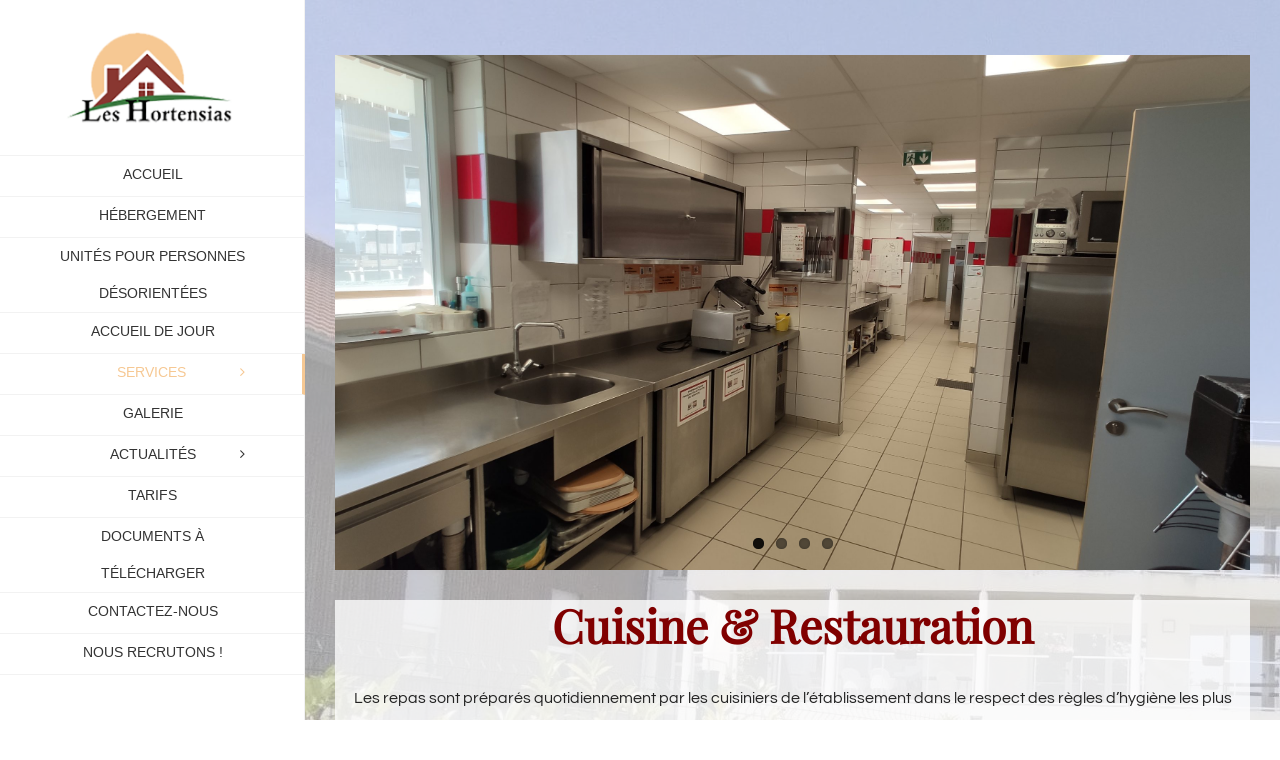

--- FILE ---
content_type: text/html; charset=UTF-8
request_url: https://ehpad-leshortensias.net/services/cuisine-restauration/
body_size: 9964
content:
<!DOCTYPE html>
<html class="avada-html-layout-wide avada-html-has-sticky-footer" lang="fr-FR" prefix="og: http://ogp.me/ns# fb: http://ogp.me/ns/fb#">
<head>
	<meta http-equiv="X-UA-Compatible" content="IE=edge" />
	<meta http-equiv="Content-Type" content="text/html; charset=utf-8"/>
	<meta name="viewport" content="width=device-width, initial-scale=1" />
	<title>Cuisine &#038; Restauration &#8211; EHPAD Les Hortensias</title>
<meta name='robots' content='max-image-preview:large' />
<link rel='dns-prefetch' href='//ehpad-leshortensias.net' />
<link rel='dns-prefetch' href='//stats.wp.com' />
<link rel="alternate" type="application/rss+xml" title="EHPAD Les Hortensias &raquo; Flux" href="https://ehpad-leshortensias.net/feed/" />
<link rel="alternate" type="application/rss+xml" title="EHPAD Les Hortensias &raquo; Flux des commentaires" href="https://ehpad-leshortensias.net/comments/feed/" />
					<link rel="shortcut icon" href="https://ehpad-leshortensias.net/wp-content/uploads/2019/01/logo-ehpad-saint-florentin.png" type="image/x-icon" />
		
		
		
		
				
		<meta property="og:title" content="Cuisine &amp; Restauration"/>
		<meta property="og:type" content="article"/>
		<meta property="og:url" content="https://ehpad-leshortensias.net/services/cuisine-restauration/"/>
		<meta property="og:site_name" content="EHPAD Les Hortensias"/>
		<meta property="og:description" content="Cuisine &amp; Restauration 
Les repas sont préparés quotidiennement par les cuisiniers de l&#039;établissement dans le respect des règles d&#039;hygiène les plus strictes. 
Les repas sont servis en salle de restaurant ou en chambre si l&#039;état de santé du résident le justifie aux heures suivantes :
-"/>

									<meta property="og:image" content="https://ehpad-leshortensias.net/wp-content/uploads/2020/02/cuisine-2-scaled.jpg"/>
							<script type="text/javascript">
/* <![CDATA[ */
window._wpemojiSettings = {"baseUrl":"https:\/\/s.w.org\/images\/core\/emoji\/14.0.0\/72x72\/","ext":".png","svgUrl":"https:\/\/s.w.org\/images\/core\/emoji\/14.0.0\/svg\/","svgExt":".svg","source":{"concatemoji":"https:\/\/ehpad-leshortensias.net\/wp-includes\/js\/wp-emoji-release.min.js?ver=6.4.7"}};
/*! This file is auto-generated */
!function(i,n){var o,s,e;function c(e){try{var t={supportTests:e,timestamp:(new Date).valueOf()};sessionStorage.setItem(o,JSON.stringify(t))}catch(e){}}function p(e,t,n){e.clearRect(0,0,e.canvas.width,e.canvas.height),e.fillText(t,0,0);var t=new Uint32Array(e.getImageData(0,0,e.canvas.width,e.canvas.height).data),r=(e.clearRect(0,0,e.canvas.width,e.canvas.height),e.fillText(n,0,0),new Uint32Array(e.getImageData(0,0,e.canvas.width,e.canvas.height).data));return t.every(function(e,t){return e===r[t]})}function u(e,t,n){switch(t){case"flag":return n(e,"\ud83c\udff3\ufe0f\u200d\u26a7\ufe0f","\ud83c\udff3\ufe0f\u200b\u26a7\ufe0f")?!1:!n(e,"\ud83c\uddfa\ud83c\uddf3","\ud83c\uddfa\u200b\ud83c\uddf3")&&!n(e,"\ud83c\udff4\udb40\udc67\udb40\udc62\udb40\udc65\udb40\udc6e\udb40\udc67\udb40\udc7f","\ud83c\udff4\u200b\udb40\udc67\u200b\udb40\udc62\u200b\udb40\udc65\u200b\udb40\udc6e\u200b\udb40\udc67\u200b\udb40\udc7f");case"emoji":return!n(e,"\ud83e\udef1\ud83c\udffb\u200d\ud83e\udef2\ud83c\udfff","\ud83e\udef1\ud83c\udffb\u200b\ud83e\udef2\ud83c\udfff")}return!1}function f(e,t,n){var r="undefined"!=typeof WorkerGlobalScope&&self instanceof WorkerGlobalScope?new OffscreenCanvas(300,150):i.createElement("canvas"),a=r.getContext("2d",{willReadFrequently:!0}),o=(a.textBaseline="top",a.font="600 32px Arial",{});return e.forEach(function(e){o[e]=t(a,e,n)}),o}function t(e){var t=i.createElement("script");t.src=e,t.defer=!0,i.head.appendChild(t)}"undefined"!=typeof Promise&&(o="wpEmojiSettingsSupports",s=["flag","emoji"],n.supports={everything:!0,everythingExceptFlag:!0},e=new Promise(function(e){i.addEventListener("DOMContentLoaded",e,{once:!0})}),new Promise(function(t){var n=function(){try{var e=JSON.parse(sessionStorage.getItem(o));if("object"==typeof e&&"number"==typeof e.timestamp&&(new Date).valueOf()<e.timestamp+604800&&"object"==typeof e.supportTests)return e.supportTests}catch(e){}return null}();if(!n){if("undefined"!=typeof Worker&&"undefined"!=typeof OffscreenCanvas&&"undefined"!=typeof URL&&URL.createObjectURL&&"undefined"!=typeof Blob)try{var e="postMessage("+f.toString()+"("+[JSON.stringify(s),u.toString(),p.toString()].join(",")+"));",r=new Blob([e],{type:"text/javascript"}),a=new Worker(URL.createObjectURL(r),{name:"wpTestEmojiSupports"});return void(a.onmessage=function(e){c(n=e.data),a.terminate(),t(n)})}catch(e){}c(n=f(s,u,p))}t(n)}).then(function(e){for(var t in e)n.supports[t]=e[t],n.supports.everything=n.supports.everything&&n.supports[t],"flag"!==t&&(n.supports.everythingExceptFlag=n.supports.everythingExceptFlag&&n.supports[t]);n.supports.everythingExceptFlag=n.supports.everythingExceptFlag&&!n.supports.flag,n.DOMReady=!1,n.readyCallback=function(){n.DOMReady=!0}}).then(function(){return e}).then(function(){var e;n.supports.everything||(n.readyCallback(),(e=n.source||{}).concatemoji?t(e.concatemoji):e.wpemoji&&e.twemoji&&(t(e.twemoji),t(e.wpemoji)))}))}((window,document),window._wpemojiSettings);
/* ]]> */
</script>
<style id='wp-emoji-styles-inline-css' type='text/css'>

	img.wp-smiley, img.emoji {
		display: inline !important;
		border: none !important;
		box-shadow: none !important;
		height: 1em !important;
		width: 1em !important;
		margin: 0 0.07em !important;
		vertical-align: -0.1em !important;
		background: none !important;
		padding: 0 !important;
	}
</style>
<link rel='stylesheet' id='jetpack-videopress-video-block-view-css' href='https://ehpad-leshortensias.net/wp-content/plugins/jetpack/jetpack_vendor/automattic/jetpack-videopress/build/block-editor/blocks/video/view.css?minify=false&#038;ver=317afd605f368082816f' type='text/css' media='all' />
<link rel='stylesheet' id='mediaelement-css' href='https://ehpad-leshortensias.net/wp-includes/js/mediaelement/mediaelementplayer-legacy.min.css?ver=4.2.17' type='text/css' media='all' />
<link rel='stylesheet' id='wp-mediaelement-css' href='https://ehpad-leshortensias.net/wp-includes/js/mediaelement/wp-mediaelement.min.css?ver=6.4.7' type='text/css' media='all' />
<link rel='stylesheet' id='contact-form-7-css' href='https://ehpad-leshortensias.net/wp-content/plugins/contact-form-7/includes/css/styles.css?ver=5.7.6' type='text/css' media='all' />
<style id='dominant-color-styles-inline-css' type='text/css'>
img[data-dominant-color]:not(.has-transparency) { background-color: var(--dominant-color); }
</style>
<link rel='stylesheet' id='avada-stylesheet-css' href='https://ehpad-leshortensias.net/wp-content/themes/Avada/assets/css/style.min.css?ver=5.6.2' type='text/css' media='all' />
<!--[if lte IE 9]>
<link rel='stylesheet' id='avada-IE-fontawesome-css' href='https://ehpad-leshortensias.net/wp-content/themes/Avada/includes/lib/assets/fonts/fontawesome/font-awesome.min.css?ver=5.6.2' type='text/css' media='all' />
<![endif]-->
<!--[if IE]>
<link rel='stylesheet' id='avada-IE-css' href='https://ehpad-leshortensias.net/wp-content/themes/Avada/assets/css/ie.min.css?ver=5.6.2' type='text/css' media='all' />
<![endif]-->
<link rel='stylesheet' id='fusion-dynamic-css-css' href='https://ehpad-leshortensias.net/wp-content/uploads/fusion-styles/2eb3a68f0e1f6f214cc0c50032ee888a.min.css?ver=6.4.7' type='text/css' media='all' />
<link rel='stylesheet' id='jetpack_css-css' href='https://ehpad-leshortensias.net/wp-content/plugins/jetpack/css/jetpack.css?ver=12.1.2' type='text/css' media='all' />
<script type="text/javascript" src="https://ehpad-leshortensias.net/wp-includes/js/jquery/jquery.min.js?ver=3.7.1" id="jquery-core-js"></script>
<script type="text/javascript" src="https://ehpad-leshortensias.net/wp-includes/js/jquery/jquery-migrate.min.js?ver=3.4.1" id="jquery-migrate-js"></script>
<link rel="https://api.w.org/" href="https://ehpad-leshortensias.net/wp-json/" /><link rel="alternate" type="application/json" href="https://ehpad-leshortensias.net/wp-json/wp/v2/pages/1856" /><link rel="EditURI" type="application/rsd+xml" title="RSD" href="https://ehpad-leshortensias.net/xmlrpc.php?rsd" />
<link rel="canonical" href="https://ehpad-leshortensias.net/services/cuisine-restauration/" />
<link rel='shortlink' href='https://ehpad-leshortensias.net/?p=1856' />
<link rel="alternate" type="application/json+oembed" href="https://ehpad-leshortensias.net/wp-json/oembed/1.0/embed?url=https%3A%2F%2Fehpad-leshortensias.net%2Fservices%2Fcuisine-restauration%2F" />
<link rel="alternate" type="text/xml+oembed" href="https://ehpad-leshortensias.net/wp-json/oembed/1.0/embed?url=https%3A%2F%2Fehpad-leshortensias.net%2Fservices%2Fcuisine-restauration%2F&#038;format=xml" />
<meta name="generator" content="Performance Lab 2.2.0; modules: images/dominant-color-images, images/fetchpriority, images/webp-support, images/webp-uploads">
	<style>img#wpstats{display:none}</style>
		<style type="text/css">.recentcomments a{display:inline !important;padding:0 !important;margin:0 !important;}</style><style type="text/css" id="custom-background-css">
body.custom-background { background-image: url("https://ehpad-leshortensias.net/wp-content/uploads/2024/07/Site-internet-scaled.jpg"); background-position: center center; background-size: auto; background-repeat: repeat; background-attachment: scroll; }
</style>
			
		
	

	
<body data-rsssl=1 class="page-template-default page page-id-1856 page-child parent-pageid-9 custom-background fusion-image-hovers fusion-body ltr fusion-sticky-header no-tablet-sticky-header no-mobile-slidingbar mobile-logo-pos-center layout-wide-mode side-header side-header-left menu-text-align-center mobile-menu-design-modern fusion-show-pagination-text fusion-header-layout-v5 avada-responsive avada-footer-fx-sticky fusion-search-form-classic fusion-avatar-square">
	<a class="skip-link screen-reader-text" href="#content">Skip to content</a>
				<div id="wrapper" class="">
		<div id="home" style="position:relative;top:-1px;"></div>
							
<div id="side-header-sticky"></div>
<div id="side-header" class="clearfix fusion-mobile-menu-design-modern fusion-sticky-logo-1 fusion-mobile-logo-1 fusion-sticky-menu-">
	<div class="side-header-wrapper">
								<div class="side-header-content fusion-logo-center fusion-mobile-logo-1">
				<div class="fusion-logo" data-margin-top="31px" data-margin-bottom="31px" data-margin-left="0px" data-margin-right="0px">
			<a class="fusion-logo-link"  href="https://ehpad-leshortensias.net/" >

						<!-- standard logo -->
			<img src="https://ehpad-leshortensias.net/wp-content/uploads/2019/01/logo-ehpad-saint-florentin.png" srcset="https://ehpad-leshortensias.net/wp-content/uploads/2019/01/logo-ehpad-saint-florentin.png 1x, https://ehpad-leshortensias.net/wp-content/uploads/2019/01/logo-ehpad-saint-florentin.png 2x" width="403" height="202" style="max-height:202px;height:auto;" alt="EHPAD Les Hortensias Logo" retina_logo_url="https://ehpad-leshortensias.net/wp-content/uploads/2019/01/logo-ehpad-saint-florentin.png" class="fusion-standard-logo" />

							<!-- mobile logo -->
				<img src="https://ehpad-leshortensias.net/wp-content/uploads/2019/01/logo-ehpad-saint-florentin.png" srcset="https://ehpad-leshortensias.net/wp-content/uploads/2019/01/logo-ehpad-saint-florentin.png 1x, https://ehpad-leshortensias.net/wp-content/uploads/2019/01/logo-ehpad-saint-florentin.png 2x" width="403" height="202" style="max-height:202px;height:auto;" alt="EHPAD Les Hortensias Logo" retina_logo_url="https://ehpad-leshortensias.net/wp-content/uploads/2019/01/logo-ehpad-saint-florentin.png" class="fusion-mobile-logo" />
			
					</a>
		</div>		</div>
		<div class="fusion-main-menu-container fusion-logo-menu-center">
			<nav class="fusion-main-menu" aria-label="Main Menu"><ul role="menubar" id="menu-ehpad-les-hortensias" class="fusion-menu"><li  id="menu-item-26"  class="menu-item menu-item-type-post_type menu-item-object-page menu-item-home menu-item-26"  ><a  title="accueil" href="https://ehpad-leshortensias.net/" class="fusion-bar-highlight" role="menuitem"><span class="menu-text">ACCUEIL</span></a></li><li  id="menu-item-25"  class="menu-item menu-item-type-post_type menu-item-object-page menu-item-25"  ><a  title="hebergement" href="https://ehpad-leshortensias.net/hebergement/" class="fusion-bar-highlight" role="menuitem"><span class="menu-text">HÉBERGEMENT</span></a></li><li  id="menu-item-23"  class="menu-item menu-item-type-post_type menu-item-object-page menu-item-23"  ><a  title="alzheimer" href="https://ehpad-leshortensias.net/alzheimer/" class="fusion-bar-highlight" role="menuitem"><span class="menu-text">UNITÉS POUR PERSONNES DÉSORIENTÉES</span></a></li><li  id="menu-item-1920"  class="menu-item menu-item-type-post_type menu-item-object-page menu-item-1920"  ><a  href="https://ehpad-leshortensias.net/accueil-de-jour/" class="fusion-bar-highlight" role="menuitem"><span class="menu-text">ACCUEIL DE JOUR</span></a></li><li  id="menu-item-1814"  class="menu-item menu-item-type-post_type menu-item-object-page current-page-ancestor current-menu-ancestor current-menu-parent current-page-parent current_page_parent current_page_ancestor menu-item-has-children menu-item-1814 fusion-dropdown-menu"  ><a  href="https://ehpad-leshortensias.net/services/" class="fusion-bar-highlight" role="menuitem"><span class="menu-text">SERVICES</span> <span class="fusion-caret"><i class="fusion-dropdown-indicator"></i></span></a><ul role="menu" class="sub-menu"><li  id="menu-item-1864"  class="menu-item menu-item-type-post_type menu-item-object-page menu-item-1864 fusion-dropdown-submenu"  ><a  href="https://ehpad-leshortensias.net/services/animations/" class="fusion-bar-highlight" role="menuitem"><span>Animations</span></a></li><li  id="menu-item-3147"  class="menu-item menu-item-type-post_type menu-item-object-page menu-item-3147 fusion-dropdown-submenu"  ><a  href="https://ehpad-leshortensias.net/balneo-2/" class="fusion-bar-highlight" role="menuitem"><span>Balnéo</span></a></li><li  id="menu-item-1862"  class="menu-item menu-item-type-post_type menu-item-object-page current-menu-item page_item page-item-1856 current_page_item menu-item-1862 fusion-dropdown-submenu"  ><a  href="https://ehpad-leshortensias.net/services/cuisine-restauration/" class="fusion-bar-highlight" role="menuitem"><span>Cuisine &#038; Restauration</span></a></li><li  id="menu-item-2232"  class="menu-item menu-item-type-post_type menu-item-object-page menu-item-2232 fusion-dropdown-submenu"  ><a  href="https://ehpad-leshortensias.net/services/equipe-pluridisciplinaire/" class="fusion-bar-highlight" role="menuitem"><span>Équipe pluridisciplinaire</span></a></li><li  id="menu-item-1865"  class="menu-item menu-item-type-post_type menu-item-object-page menu-item-1865 fusion-dropdown-submenu"  ><a  href="https://ehpad-leshortensias.net/services/sallon-de-coiffure/" class="fusion-bar-highlight" role="menuitem"><span>Salon de Coiffure</span></a></li><li  id="menu-item-1863"  class="menu-item menu-item-type-post_type menu-item-object-page menu-item-1863 fusion-dropdown-submenu"  ><a  href="https://ehpad-leshortensias.net/services/soins-snoezelen/" class="fusion-bar-highlight" role="menuitem"><span>Soins Snoezelen</span></a></li></ul></li><li  id="menu-item-22"  class="menu-item menu-item-type-post_type menu-item-object-page menu-item-22"  ><a  title="galerie" href="https://ehpad-leshortensias.net/galerie/" class="fusion-bar-highlight" role="menuitem"><span class="menu-text">GALERIE</span></a></li><li  id="menu-item-1941"  class="menu-item menu-item-type-post_type menu-item-object-page menu-item-has-children menu-item-1941 fusion-dropdown-menu"  ><a  href="https://ehpad-leshortensias.net/actualites/" class="fusion-bar-highlight" role="menuitem"><span class="menu-text">ACTUALITÉS</span> <span class="fusion-caret"><i class="fusion-dropdown-indicator"></i></span></a><ul role="menu" class="sub-menu"><li  id="menu-item-2091"  class="menu-item menu-item-type-post_type menu-item-object-page menu-item-2091 fusion-dropdown-submenu"  ><a  href="https://ehpad-leshortensias.net/menus/" class="fusion-bar-highlight" role="menuitem"><span>Menus</span></a></li><li  id="menu-item-2090"  class="menu-item menu-item-type-post_type menu-item-object-page menu-item-2090 fusion-dropdown-submenu"  ><a  href="https://ehpad-leshortensias.net/plannings-animations/" class="fusion-bar-highlight" role="menuitem"><span>Plannings animations</span></a></li><li  id="menu-item-3229"  class="menu-item menu-item-type-post_type menu-item-object-page menu-item-3229 fusion-dropdown-submenu"  ><a  href="https://ehpad-leshortensias.net/revus-de-presse/" class="fusion-bar-highlight" role="menuitem"><span>Revue de presses</span></a></li></ul></li><li  id="menu-item-2082"  class="menu-item menu-item-type-post_type menu-item-object-page menu-item-2082"  ><a  href="https://ehpad-leshortensias.net/tarifs/" class="fusion-bar-highlight" role="menuitem"><span class="menu-text">TARIFS</span></a></li><li  id="menu-item-1782"  class="menu-item menu-item-type-post_type menu-item-object-page menu-item-1782"  ><a  title="download" href="https://ehpad-leshortensias.net/documents-a-telecharger/" class="fusion-bar-highlight" role="menuitem"><span class="menu-text">DOCUMENTS À TÉLÉCHARGER</span></a></li><li  id="menu-item-20"  class="menu-item menu-item-type-post_type menu-item-object-page menu-item-20"  ><a  href="https://ehpad-leshortensias.net/contact/" class="fusion-bar-highlight" role="menuitem"><span class="menu-text">CONTACTEZ-NOUS</span></a></li><li  id="menu-item-3099"  class="menu-item menu-item-type-post_type menu-item-object-page menu-item-3099"  ><a  href="https://ehpad-leshortensias.net/nous-recrutons/" class="fusion-bar-highlight" role="menuitem"><span class="menu-text">NOUS RECRUTONS !</span></a></li></ul></nav>	<div class="fusion-mobile-menu-icons">
							<a href="#" class="fusion-icon fusion-icon-bars" aria-label="Toggle mobile menu" aria-expanded="false"></a>
		
		
		
			</div>
	
<nav class="fusion-mobile-nav-holder fusion-mobile-menu-text-align-left"></nav>

		</div>

		
								
			<div class="side-header-content side-header-content-1-2">
											</div>
		
		
					</div>
	<style>
	.side-header-styling-wrapper > div {
		display: none !important;
	}

	.side-header-styling-wrapper .side-header-background-image,
	.side-header-styling-wrapper .side-header-background-color,
	.side-header-styling-wrapper .side-header-border {
		display: block !important;
	}
	</style>
	<div class="side-header-styling-wrapper" style="overflow:hidden;">
		<div class="side-header-background-image"></div>
		<div class="side-header-background-color"></div>
		<div class="side-header-border"></div>
	</div>
</div>

		
		
		<div id="sliders-container">
					</div>
				
		
							
		
						<main id="main" role="main" class="clearfix " style="">
			<div class="fusion-row" style="">
<section id="content" style="width: 100%;">
					<div id="post-1856" class="post-1856 page type-page status-publish has-post-thumbnail hentry">
			<span class="entry-title rich-snippet-hidden">Cuisine &#038; Restauration</span><span class="vcard rich-snippet-hidden"><span class="fn"><a href="https://ehpad-leshortensias.net/author/admin_sos/" title="Articles par admin_sos" rel="author">admin_sos</a></span></span><span class="updated rich-snippet-hidden">2024-07-24T12:02:33+02:00</span>																		<div class="fusion-flexslider flexslider post-slideshow">
							<ul class="slides">
																																												<li>
											<a href="https://ehpad-leshortensias.net/wp-content/uploads/2020/02/cuisine-2-scaled.jpg" data-rel="iLightbox[gallery1856]" title="" data-title="cuisine 2" data-caption="">
												<img src="https://ehpad-leshortensias.net/wp-content/uploads/2020/02/cuisine-2-scaled.jpg" alt="" role="presentation" />
											</a>
										</li>
																																																																																		<li>
												<a href="https://ehpad-leshortensias.net/wp-content/uploads/2020/02/Cuisine-scaled.jpg" data-rel="iLightbox[gallery1856]" title="" data-title="Cuisine" data-caption="">
													<img src="https://ehpad-leshortensias.net/wp-content/uploads/2020/02/Cuisine-scaled.jpg" alt="" role="presentation" />
												</a>
											</li>
																																																																																					<li>
												<a href="https://ehpad-leshortensias.net/wp-content/uploads/2020/02/Plonge-scaled.jpg" data-rel="iLightbox[gallery1856]" title="" data-title="Plonge" data-caption="">
													<img src="https://ehpad-leshortensias.net/wp-content/uploads/2020/02/Plonge-scaled.jpg" alt="" role="presentation" />
												</a>
											</li>
																																																																																					<li>
												<a href="https://ehpad-leshortensias.net/wp-content/uploads/2020/02/Salle-de-restauration-scaled.jpg" data-rel="iLightbox[gallery1856]" title="Salle de restauration" data-title="" data-caption="Salle de restauration">
													<img src="https://ehpad-leshortensias.net/wp-content/uploads/2020/02/Salle-de-restauration-scaled.jpg" alt="" role="presentation" />
												</a>
											</li>
																																																																														</ul>
						</div>
												
			<div class="post-content">
				<div class="fusion-fullwidth fullwidth-box nonhundred-percent-fullwidth non-hundred-percent-height-scrolling"  style='background-color: rgba(255,255,255,0);background-position: center center;background-repeat: no-repeat;padding-top:0px;padding-right:0px;padding-bottom:0px;padding-left:0px;'><div class="fusion-builder-row fusion-row "><div  class="fusion-layout-column fusion_builder_column fusion_builder_column_1_1  fusion-one-full fusion-column-first fusion-column-last fusion-blend-mode 1_1"  style='margin-top:0px;margin-bottom:20px;'>
					<div class="fusion-column-wrapper" style="background-color:rgba(255,255,255,0.76);padding: 0px 0px 0px 0px;background-position:left top;background-repeat:no-repeat;-webkit-background-size:cover;-moz-background-size:cover;-o-background-size:cover;background-size:cover;"  data-bg-url="">
						<div class="fusion-text"><h1 style="text-align: center;"><span style="color: #800000;"><strong>Cuisine &amp; Restauration</strong></span></h1>
</div><div class="fusion-text"><p style="text-align: center;">Les repas sont préparés quotidiennement par les cuisiniers de l&rsquo;établissement dans le respect des règles d&rsquo;hygiène les plus strictes.</p>
</div><div class="fusion-text"><p style="text-align: center;">Les repas sont servis en salle de restaurant ou en chambre si l&rsquo;état de santé du résident le justifie aux heures suivantes :</p>
<p style="text-align: center;">&#8211; Petit déjeuner : 7h30</p>
<p style="text-align: center;">&#8211; Déjeuner : 12h00</p>
<p style="text-align: center;">&#8211; Une collation est servie à 15h30</p>
<p style="text-align: center;">&#8211; Dîner : 19h00</p>
<p style="text-align: center;">Toute absence à l&rsquo;un des repas doit être signalée la veille à un agent.</p>
</div><div class="fusion-clearfix"></div>

					</div>
				</div></div></div><div class="fusion-fullwidth fullwidth-box nonhundred-percent-fullwidth non-hundred-percent-height-scrolling"  style='background-color: rgba(255,255,255,0);background-position: center center;background-repeat: no-repeat;padding-top:0px;padding-right:0px;padding-bottom:0px;padding-left:0px;'><div class="fusion-builder-row fusion-row "><div  class="fusion-layout-column fusion_builder_column fusion_builder_column_1_2  fusion-one-half fusion-column-first fusion-blend-mode 1_2"  style='margin-top:0px;margin-bottom:20px;width:50%;width:calc(50% - ( ( 4% ) * 0.5 ) );margin-right: 4%;'>
					<div class="fusion-column-wrapper" style="background-color:rgba(255,255,255,0.76);padding: 0px 0px 100px 0px;background-position:left top;background-repeat:no-repeat;-webkit-background-size:cover;-moz-background-size:cover;-o-background-size:cover;background-size:cover;"  data-bg-url="">
						<div class="fusion-text"><p style="text-align: center;">Vous avez la possibilité de déjeuner avec votre parent ou vos amis,</p>
<p style="text-align: center;">pour cela la réservation doit être faite par mail ou par courrier au plus tard 48h avant la date souhaitée et exclusivement au secrétariat.</p>
<p style="text-align: center;">Le prix du repas est fixé en Conseil d&rsquo;Administration.</p>
</div><div class="imageframe-align-center"><span class="fusion-imageframe imageframe-none imageframe-1 hover-type-none"><img fetchpriority="high" decoding="async" src="https://ehpad-leshortensias.net/wp-content/uploads/2020/02/IMG_20190910_122325-300x169.jpg" width="" height="" alt="" title="" class="img-responsive"/></span></div><div class="fusion-clearfix"></div>

					</div>
				</div><div  class="fusion-layout-column fusion_builder_column fusion_builder_column_1_2  fusion-one-half fusion-column-last fusion-blend-mode 1_2"  style='margin-top:0px;margin-bottom:20px;width:50%;width:calc(50% - ( ( 4% ) * 0.5 ) );'>
					<div class="fusion-column-wrapper" style="background-color:rgba(255,255,255,0.76);padding: 0px 0px 0px 0px;background-position:left top;background-repeat:no-repeat;-webkit-background-size:cover;-moz-background-size:cover;-o-background-size:cover;background-size:cover;"  data-bg-url="">
						<div class="fusion-column-content-centered"><div class="fusion-column-content"><div class="imageframe-align-center"><span class="fusion-imageframe imageframe-none imageframe-2 hover-type-none"><img decoding="async" src="https://ehpad-leshortensias.net/wp-content/uploads/2020/02/IMG_20190910_122341-300x169.jpg" width="" height="" alt="" title="" class="img-responsive"/></span></div><div class="fusion-text"><h2 style="text-align: center;"><span style="color: #003300;"><strong><em>Tarif des repas</em><br />
</strong></span></h2>
<hr />
<p style="text-align: center;"><strong>Du lundi au samedi : 15 €</strong></p>
<p style="text-align: center;"><strong>Dimanche et jour férié : 20 €</strong></p>
<p style="text-align: center;"><strong>Bouteille de vin rouge, rosé ou blanc : 15 €</strong></p>
<p style="text-align: center;"><strong>Repas de Fêtes (Pâques, Noël, Nouvel an) : 25 €</strong></p>
<p style="text-align: center;"><strong>Bouteille de Crémant : 20 €</strong></p>
<p style="text-align: center;"><strong>Bouteille de champagne : 25 €</strong></p>
</div></div></div><div class="fusion-clearfix"></div>

					</div>
				</div></div></div>
							</div>
																													</div>
		</section>
					
				</div>  <!-- fusion-row -->
			</main>  <!-- #main -->
			
			
			
										
				<div class="fusion-footer">
					
	
	<footer id="footer" class="fusion-footer-copyright-area">
		<div class="fusion-row">
			<div class="fusion-copyright-content">

				<div class="fusion-copyright-notice">
		<div>
		EHPAD Les Hortensias - 3 rue Georges Clemenceau BP 27- 89600 Saint-Florentin - 03 86 89 03 00.

Retrouvez-nous sur notre page Facebook.
https://www.facebook.com/Ehpadleshortensiasstflorentin/	</div>
</div>

			</div> <!-- fusion-fusion-copyright-content -->
		</div> <!-- fusion-row -->
	</footer> <!-- #footer -->
				</div> <!-- fusion-footer -->
			
								</div> <!-- wrapper -->

								<a class="fusion-one-page-text-link fusion-page-load-link"></a>

						<script type="text/javascript">
				jQuery( document ).ready( function() {
					var ajaxurl = 'https://ehpad-leshortensias.net/wp-admin/admin-ajax.php';
					if ( 0 < jQuery( '.fusion-login-nonce' ).length ) {
						jQuery.get( ajaxurl, { 'action': 'fusion_login_nonce' }, function( response ) {
							jQuery( '.fusion-login-nonce' ).html( response );
						});
					}
				});
				</script>
				<script type="text/javascript" src="https://ehpad-leshortensias.net/wp-content/plugins/contact-form-7/includes/swv/js/index.js?ver=5.7.6" id="swv-js"></script>
<script type="text/javascript" id="contact-form-7-js-extra">
/* <![CDATA[ */
var wpcf7 = {"api":{"root":"https:\/\/ehpad-leshortensias.net\/wp-json\/","namespace":"contact-form-7\/v1"}};
/* ]]> */
</script>
<script type="text/javascript" src="https://ehpad-leshortensias.net/wp-content/plugins/contact-form-7/includes/js/index.js?ver=5.7.6" id="contact-form-7-js"></script>
<!--[if IE 9]>
<script type="text/javascript" src="https://ehpad-leshortensias.net/wp-content/themes/Avada/includes/lib/assets/min/js/general/fusion-ie9.js?ver=1" id="fusion-ie9-js"></script>
<![endif]-->
<script type="text/javascript" src="https://ehpad-leshortensias.net/wp-content/themes/Avada/includes/lib/assets/min/js/library/modernizr.js?ver=3.3.1" id="modernizr-js"></script>
<script type="text/javascript" src="https://ehpad-leshortensias.net/wp-content/themes/Avada/includes/lib/assets/min/js/library/jquery.fitvids.js?ver=1.1" id="jquery-fitvids-js"></script>
<script type="text/javascript" id="fusion-video-general-js-extra">
/* <![CDATA[ */
var fusionVideoGeneralVars = {"status_vimeo":"0","status_yt":"0"};
/* ]]> */
</script>
<script type="text/javascript" src="https://ehpad-leshortensias.net/wp-content/themes/Avada/includes/lib/assets/min/js/library/fusion-video-general.js?ver=1" id="fusion-video-general-js"></script>
<script type="text/javascript" id="jquery-lightbox-js-extra">
/* <![CDATA[ */
var fusionLightboxVideoVars = {"lightbox_video_width":"1280","lightbox_video_height":"720"};
/* ]]> */
</script>
<script type="text/javascript" src="https://ehpad-leshortensias.net/wp-content/themes/Avada/includes/lib/assets/min/js/library/jquery.ilightbox.js?ver=2.2.3" id="jquery-lightbox-js"></script>
<script type="text/javascript" src="https://ehpad-leshortensias.net/wp-content/themes/Avada/includes/lib/assets/min/js/library/jquery.mousewheel.js?ver=3.0.6" id="jquery-mousewheel-js"></script>
<script type="text/javascript" id="fusion-lightbox-js-extra">
/* <![CDATA[ */
var fusionLightboxVars = {"status_lightbox":"1","lightbox_gallery":"1","lightbox_skin":"parade","lightbox_title":"","lightbox_arrows":"1","lightbox_slideshow_speed":"5000","lightbox_autoplay":"","lightbox_opacity":"0.97","lightbox_desc":"","lightbox_social":"1","lightbox_deeplinking":"1","lightbox_path":"horizontal","lightbox_post_images":"1","lightbox_animation_speed":"Fast"};
/* ]]> */
</script>
<script type="text/javascript" src="https://ehpad-leshortensias.net/wp-content/themes/Avada/includes/lib/assets/min/js/general/fusion-lightbox.js?ver=1" id="fusion-lightbox-js"></script>
<script type="text/javascript" src="https://ehpad-leshortensias.net/wp-content/themes/Avada/includes/lib/assets/min/js/library/imagesLoaded.js?ver=3.1.8" id="images-loaded-js"></script>
<script type="text/javascript" src="https://ehpad-leshortensias.net/wp-content/themes/Avada/includes/lib/assets/min/js/library/isotope.js?ver=3.0.4" id="isotope-js"></script>
<script type="text/javascript" src="https://ehpad-leshortensias.net/wp-content/themes/Avada/includes/lib/assets/min/js/library/packery.js?ver=2.0.0" id="packery-js"></script>
<script type="text/javascript" id="avada-portfolio-js-extra">
/* <![CDATA[ */
var avadaPortfolioVars = {"lightbox_behavior":"all","infinite_finished_msg":"<em>All items displayed.<\/em>","infinite_blog_text":"<em>Loading the next set of posts...<\/em>","content_break_point":"800"};
/* ]]> */
</script>
<script type="text/javascript" src="https://ehpad-leshortensias.net/wp-content/plugins/fusion-core/js/min/avada-portfolio.js?ver=1" id="avada-portfolio-js"></script>
<script type="text/javascript" src="https://ehpad-leshortensias.net/wp-content/themes/Avada/includes/lib/assets/min/js/library/jquery.infinitescroll.js?ver=2.1" id="jquery-infinite-scroll-js"></script>
<script type="text/javascript" src="https://ehpad-leshortensias.net/wp-content/plugins/fusion-core/js/min/avada-faqs.js?ver=1" id="avada-faqs-js"></script>
<script type="text/javascript" src="https://ehpad-leshortensias.net/wp-content/themes/Avada/includes/lib/assets/min/js/library/jquery.cycle.js?ver=3.0.3" id="jquery-cycle-js"></script>
<script type="text/javascript" id="fusion-testimonials-js-extra">
/* <![CDATA[ */
var fusionTestimonialVars = {"testimonials_speed":"4000"};
/* ]]> */
</script>
<script type="text/javascript" src="https://ehpad-leshortensias.net/wp-content/plugins/fusion-builder/assets/js/min/general/fusion-testimonials.js?ver=1" id="fusion-testimonials-js"></script>
<script type="text/javascript" src="https://ehpad-leshortensias.net/wp-content/themes/Avada/includes/lib/assets/min/js/library/cssua.js?ver=2.1.28" id="cssua-js"></script>
<script type="text/javascript" src="https://ehpad-leshortensias.net/wp-content/themes/Avada/includes/lib/assets/min/js/library/jquery.waypoints.js?ver=2.0.3" id="jquery-waypoints-js"></script>
<script type="text/javascript" src="https://ehpad-leshortensias.net/wp-content/themes/Avada/includes/lib/assets/min/js/general/fusion-waypoints.js?ver=1" id="fusion-waypoints-js"></script>
<script type="text/javascript" id="fusion-animations-js-extra">
/* <![CDATA[ */
var fusionAnimationsVars = {"disable_mobile_animate_css":"0"};
/* ]]> */
</script>
<script type="text/javascript" src="https://ehpad-leshortensias.net/wp-content/plugins/fusion-builder/assets/js/min/general/fusion-animations.js?ver=1" id="fusion-animations-js"></script>
<script type="text/javascript" src="https://ehpad-leshortensias.net/wp-content/plugins/fusion-builder/assets/js/min/general/fusion-flip-boxes.js?ver=1" id="fusion-flip-boxes-js"></script>
<script type="text/javascript" src="https://ehpad-leshortensias.net/wp-content/plugins/fusion-builder/assets/js/min/library/Chart.js?ver=2.7.1" id="fusion-chartjs-js"></script>
<script type="text/javascript" src="https://ehpad-leshortensias.net/wp-content/plugins/fusion-builder/assets/js/min/general/fusion-chart.js?ver=1" id="fusion-chart-js"></script>
<script type="text/javascript" id="fusion-equal-heights-js-extra">
/* <![CDATA[ */
var fusionEqualHeightVars = {"content_break_point":"800"};
/* ]]> */
</script>
<script type="text/javascript" src="https://ehpad-leshortensias.net/wp-content/themes/Avada/includes/lib/assets/min/js/general/fusion-equal-heights.js?ver=1" id="fusion-equal-heights-js"></script>
<script type="text/javascript" src="https://ehpad-leshortensias.net/wp-content/plugins/fusion-builder/assets/js/min/general/fusion-events.js?ver=1" id="fusion-events-js"></script>
<script type="text/javascript" id="fusion-recent-posts-js-extra">
/* <![CDATA[ */
var fusionRecentPostsVars = {"infinite_loading_text":"<em>Loading the next set of posts...<\/em>","infinite_finished_msg":"<em>All items displayed.<\/em>","slideshow_autoplay":"1","slideshow_speed":"7000","pagination_video_slide":"","status_yt":""};
/* ]]> */
</script>
<script type="text/javascript" src="https://ehpad-leshortensias.net/wp-content/plugins/fusion-builder/assets/js/min/general/fusion-recent-posts.js?ver=1" id="fusion-recent-posts-js"></script>
<script type="text/javascript" src="https://ehpad-leshortensias.net/wp-content/plugins/fusion-builder/assets/js/min/general/fusion-title.js?ver=1" id="fusion-title-js"></script>
<script type="text/javascript" src="https://ehpad-leshortensias.net/wp-content/plugins/fusion-builder/assets/js/min/library/jquery.event.move.js?ver=2.0" id="jquery-event-move-js"></script>
<script type="text/javascript" src="https://ehpad-leshortensias.net/wp-content/plugins/fusion-builder/assets/js/min/general/fusion-image-before-after.js?ver=1.0" id="fusion-image-before-after-js"></script>
<script type="text/javascript" src="https://ehpad-leshortensias.net/wp-content/plugins/fusion-builder/assets/js/min/general/fusion-syntax-highlighter.js?ver=1" id="fusion-syntax-highlighter-js"></script>
<script type="text/javascript" src="https://ehpad-leshortensias.net/wp-content/themes/Avada/includes/lib/assets/min/js/library/bootstrap.transition.js?ver=3.3.6" id="bootstrap-transition-js"></script>
<script type="text/javascript" src="https://ehpad-leshortensias.net/wp-content/themes/Avada/includes/lib/assets/min/js/library/bootstrap.tab.js?ver=3.1.1" id="bootstrap-tab-js"></script>
<script type="text/javascript" id="fusion-tabs-js-extra">
/* <![CDATA[ */
var fusionTabVars = {"content_break_point":"800"};
/* ]]> */
</script>
<script type="text/javascript" src="https://ehpad-leshortensias.net/wp-content/plugins/fusion-builder/assets/js/min/general/fusion-tabs.js?ver=1" id="fusion-tabs-js"></script>
<script type="text/javascript" id="fusion-column-bg-image-js-extra">
/* <![CDATA[ */
var fusionBgImageVars = {"content_break_point":"800"};
/* ]]> */
</script>
<script type="text/javascript" src="https://ehpad-leshortensias.net/wp-content/plugins/fusion-builder/assets/js/min/general/fusion-column-bg-image.js?ver=1" id="fusion-column-bg-image-js"></script>
<script type="text/javascript" src="https://ehpad-leshortensias.net/wp-content/plugins/fusion-builder/assets/js/min/general/fusion-column.js?ver=1" id="fusion-column-js"></script>
<script type="text/javascript" src="https://ehpad-leshortensias.net/wp-content/plugins/fusion-builder/assets/js/min/library/jquery.countTo.js?ver=1" id="jquery-count-to-js"></script>
<script type="text/javascript" src="https://ehpad-leshortensias.net/wp-content/themes/Avada/includes/lib/assets/min/js/library/jquery.easyPieChart.js?ver=2.1.7" id="jquery-easy-pie-chart-js"></script>
<script type="text/javascript" src="https://ehpad-leshortensias.net/wp-content/themes/Avada/includes/lib/assets/min/js/library/jquery.appear.js?ver=1" id="jquery-appear-js"></script>
<script type="text/javascript" src="https://ehpad-leshortensias.net/wp-content/plugins/fusion-builder/assets/js/min/general/fusion-counters-circle.js?ver=1" id="fusion-counters-circle-js"></script>
<script type="text/javascript" src="https://ehpad-leshortensias.net/wp-content/themes/Avada/includes/lib/assets/min/js/library/jquery.fade.js?ver=1" id="jquery-fade-js"></script>
<script type="text/javascript" src="https://ehpad-leshortensias.net/wp-content/themes/Avada/includes/lib/assets/min/js/library/jquery.requestAnimationFrame.js?ver=1" id="jquery-request-animation-frame-js"></script>
<script type="text/javascript" src="https://ehpad-leshortensias.net/wp-content/themes/Avada/includes/lib/assets/min/js/library/fusion-parallax.js?ver=1" id="fusion-parallax-js"></script>
<script type="text/javascript" id="fusion-video-bg-js-extra">
/* <![CDATA[ */
var fusionVideoBgVars = {"status_vimeo":"0","status_yt":"0"};
/* ]]> */
</script>
<script type="text/javascript" src="https://ehpad-leshortensias.net/wp-content/themes/Avada/includes/lib/assets/min/js/library/fusion-video-bg.js?ver=1" id="fusion-video-bg-js"></script>
<script type="text/javascript" id="fusion-container-js-extra">
/* <![CDATA[ */
var fusionContainerVars = {"content_break_point":"800","container_hundred_percent_height_mobile":"0","is_sticky_header_transparent":"1"};
/* ]]> */
</script>
<script type="text/javascript" src="https://ehpad-leshortensias.net/wp-content/plugins/fusion-builder/assets/js/min/general/fusion-container.js?ver=1" id="fusion-container-js"></script>
<script type="text/javascript" id="jquery-fusion-maps-js-extra">
/* <![CDATA[ */
var fusionMapsVars = {"admin_ajax":"https:\/\/ehpad-leshortensias.net\/wp-admin\/admin-ajax.php"};
/* ]]> */
</script>
<script type="text/javascript" src="https://ehpad-leshortensias.net/wp-content/themes/Avada/includes/lib/assets/min/js/library/jquery.fusion_maps.js?ver=2.2.2" id="jquery-fusion-maps-js"></script>
<script type="text/javascript" src="https://ehpad-leshortensias.net/wp-content/themes/Avada/includes/lib/assets/min/js/general/fusion-google-map.js?ver=1" id="fusion-google-map-js"></script>
<script type="text/javascript" id="fusion-counters-box-js-extra">
/* <![CDATA[ */
var fusionCountersBox = {"counter_box_speed":"1000"};
/* ]]> */
</script>
<script type="text/javascript" src="https://ehpad-leshortensias.net/wp-content/plugins/fusion-builder/assets/js/min/general/fusion-counters-box.js?ver=1" id="fusion-counters-box-js"></script>
<script type="text/javascript" src="https://ehpad-leshortensias.net/wp-content/plugins/fusion-builder/assets/js/min/general/fusion-progress.js?ver=1" id="fusion-progress-js"></script>
<script type="text/javascript" src="https://ehpad-leshortensias.net/wp-content/plugins/fusion-builder/assets/js/min/general/fusion-content-boxes.js?ver=1" id="fusion-content-boxes-js"></script>
<script type="text/javascript" src="https://ehpad-leshortensias.net/wp-content/plugins/fusion-builder/assets/js/min/library/jquery.countdown.js?ver=1.0" id="jquery-count-down-js"></script>
<script type="text/javascript" src="https://ehpad-leshortensias.net/wp-content/plugins/fusion-builder/assets/js/min/general/fusion-countdown.js?ver=1" id="fusion-count-down-js"></script>
<script type="text/javascript" src="https://ehpad-leshortensias.net/wp-content/themes/Avada/includes/lib/assets/min/js/library/bootstrap.collapse.js?ver=3.1.1" id="bootstrap-collapse-js"></script>
<script type="text/javascript" src="https://ehpad-leshortensias.net/wp-content/plugins/fusion-builder/assets/js/min/general/fusion-toggles.js?ver=1" id="fusion-toggles-js"></script>
<script type="text/javascript" src="https://ehpad-leshortensias.net/wp-content/plugins/fusion-builder/assets/js/min/general/fusion-gallery.js?ver=1" id="fusion-gallery-js"></script>
<script type="text/javascript" src="https://ehpad-leshortensias.net/wp-content/themes/Avada/includes/lib/assets/min/js/library/bootstrap.modal.js?ver=3.1.1" id="bootstrap-modal-js"></script>
<script type="text/javascript" src="https://ehpad-leshortensias.net/wp-content/plugins/fusion-builder/assets/js/min/general/fusion-modal.js?ver=1" id="fusion-modal-js"></script>
<script type="text/javascript" id="fusion-video-js-extra">
/* <![CDATA[ */
var fusionVideoVars = {"status_vimeo":"0"};
/* ]]> */
</script>
<script type="text/javascript" src="https://ehpad-leshortensias.net/wp-content/plugins/fusion-builder/assets/js/min/general/fusion-video.js?ver=1" id="fusion-video-js"></script>
<script type="text/javascript" src="https://ehpad-leshortensias.net/wp-content/themes/Avada/includes/lib/assets/min/js/library/jquery.hoverintent.js?ver=1" id="jquery-hover-intent-js"></script>
<script type="text/javascript" src="https://ehpad-leshortensias.net/wp-content/themes/Avada/assets/min/js/general/avada-vertical-menu-widget.js?ver=1" id="avada-vertical-menu-widget-js"></script>
<script type="text/javascript" src="https://ehpad-leshortensias.net/wp-content/themes/Avada/includes/lib/assets/min/js/library/bootstrap.tooltip.js?ver=3.3.5" id="bootstrap-tooltip-js"></script>
<script type="text/javascript" src="https://ehpad-leshortensias.net/wp-content/themes/Avada/includes/lib/assets/min/js/library/bootstrap.popover.js?ver=3.3.5" id="bootstrap-popover-js"></script>
<script type="text/javascript" src="https://ehpad-leshortensias.net/wp-content/themes/Avada/includes/lib/assets/min/js/library/jquery.carouFredSel.js?ver=6.2.1" id="jquery-caroufredsel-js"></script>
<script type="text/javascript" src="https://ehpad-leshortensias.net/wp-content/themes/Avada/includes/lib/assets/min/js/library/jquery.easing.js?ver=1.3" id="jquery-easing-js"></script>
<script type="text/javascript" src="https://ehpad-leshortensias.net/wp-content/themes/Avada/includes/lib/assets/min/js/library/jquery.flexslider.js?ver=2.2.2" id="jquery-flexslider-js"></script>
<script type="text/javascript" src="https://ehpad-leshortensias.net/wp-content/themes/Avada/includes/lib/assets/min/js/library/jquery.hoverflow.js?ver=1" id="jquery-hover-flow-js"></script>
<script type="text/javascript" src="https://ehpad-leshortensias.net/wp-content/themes/Avada/includes/lib/assets/min/js/library/jquery.placeholder.js?ver=2.0.7" id="jquery-placeholder-js"></script>
<script type="text/javascript" src="https://ehpad-leshortensias.net/wp-content/themes/Avada/includes/lib/assets/min/js/library/jquery.touchSwipe.js?ver=1.6.6" id="jquery-touch-swipe-js"></script>
<script type="text/javascript" src="https://ehpad-leshortensias.net/wp-content/themes/Avada/includes/lib/assets/min/js/general/fusion-alert.js?ver=1" id="fusion-alert-js"></script>
<script type="text/javascript" id="fusion-carousel-js-extra">
/* <![CDATA[ */
var fusionCarouselVars = {"related_posts_speed":"2500","carousel_speed":"2500"};
/* ]]> */
</script>
<script type="text/javascript" src="https://ehpad-leshortensias.net/wp-content/themes/Avada/includes/lib/assets/min/js/general/fusion-carousel.js?ver=1" id="fusion-carousel-js"></script>
<script type="text/javascript" id="fusion-flexslider-js-extra">
/* <![CDATA[ */
var fusionFlexSliderVars = {"status_vimeo":"","page_smoothHeight":"false","slideshow_autoplay":"1","slideshow_speed":"7000","pagination_video_slide":"","status_yt":"","flex_smoothHeight":"false"};
/* ]]> */
</script>
<script type="text/javascript" src="https://ehpad-leshortensias.net/wp-content/themes/Avada/includes/lib/assets/min/js/general/fusion-flexslider.js?ver=1" id="fusion-flexslider-js"></script>
<script type="text/javascript" src="https://ehpad-leshortensias.net/wp-content/themes/Avada/includes/lib/assets/min/js/general/fusion-popover.js?ver=1" id="fusion-popover-js"></script>
<script type="text/javascript" src="https://ehpad-leshortensias.net/wp-content/themes/Avada/includes/lib/assets/min/js/general/fusion-tooltip.js?ver=1" id="fusion-tooltip-js"></script>
<script type="text/javascript" src="https://ehpad-leshortensias.net/wp-content/themes/Avada/includes/lib/assets/min/js/general/fusion-sharing-box.js?ver=1" id="fusion-sharing-box-js"></script>
<script type="text/javascript" id="fusion-blog-js-extra">
/* <![CDATA[ */
var fusionBlogVars = {"infinite_blog_text":"<em>Loading the next set of posts...<\/em>","infinite_finished_msg":"<em>All items displayed.<\/em>","slideshow_autoplay":"1","slideshow_speed":"7000","pagination_video_slide":"","status_yt":"","lightbox_behavior":"all","blog_pagination_type":"load_more_button","flex_smoothHeight":"false"};
/* ]]> */
</script>
<script type="text/javascript" src="https://ehpad-leshortensias.net/wp-content/themes/Avada/includes/lib/assets/min/js/general/fusion-blog.js?ver=1" id="fusion-blog-js"></script>
<script type="text/javascript" src="https://ehpad-leshortensias.net/wp-content/themes/Avada/includes/lib/assets/min/js/general/fusion-button.js?ver=1" id="fusion-button-js"></script>
<script type="text/javascript" src="https://ehpad-leshortensias.net/wp-content/themes/Avada/includes/lib/assets/min/js/general/fusion-general-global.js?ver=1" id="fusion-general-global-js"></script>
<script type="text/javascript" id="fusion-ie1011-js-extra">
/* <![CDATA[ */
var fusionIe1011Vars = {"form_bg_color":"#ffffff"};
/* ]]> */
</script>
<script type="text/javascript" src="https://ehpad-leshortensias.net/wp-content/themes/Avada/includes/lib/assets/min/js/general/fusion-ie1011.js?ver=1" id="fusion-ie1011-js"></script>
<script type="text/javascript" id="avada-header-js-extra">
/* <![CDATA[ */
var avadaHeaderVars = {"header_position":"left","header_layout":"v5","header_sticky":"1","header_sticky_type2_layout":"menu_only","side_header_break_point":"1100","header_sticky_mobile":"1","header_sticky_tablet":"0","mobile_menu_design":"modern","sticky_header_shrinkage":"1","nav_height":"40","nav_highlight_border":"3","nav_highlight_style":"bar","logo_margin_top":"31px","logo_margin_bottom":"31px","layout_mode":"wide","header_padding_top":"0px","header_padding_bottom":"0px","offset_scroll":"full"};
/* ]]> */
</script>
<script type="text/javascript" src="https://ehpad-leshortensias.net/wp-content/themes/Avada/assets/min/js/general/avada-header.js?ver=5.6.2" id="avada-header-js"></script>
<script type="text/javascript" id="avada-menu-js-extra">
/* <![CDATA[ */
var avadaMenuVars = {"header_position":"Left","logo_alignment":"Center","header_sticky":"1","side_header_break_point":"1100","mobile_menu_design":"modern","dropdown_goto":"Go to...","mobile_nav_cart":"Shopping Cart","mobile_submenu_open":"Open Sub Menu","mobile_submenu_close":"Close Sub Menu","submenu_slideout":"1"};
/* ]]> */
</script>
<script type="text/javascript" src="https://ehpad-leshortensias.net/wp-content/themes/Avada/assets/min/js/general/avada-menu.js?ver=5.6.2" id="avada-menu-js"></script>
<script type="text/javascript" id="fusion-scroll-to-anchor-js-extra">
/* <![CDATA[ */
var fusionScrollToAnchorVars = {"content_break_point":"800","container_hundred_percent_height_mobile":"0"};
/* ]]> */
</script>
<script type="text/javascript" src="https://ehpad-leshortensias.net/wp-content/themes/Avada/includes/lib/assets/min/js/general/fusion-scroll-to-anchor.js?ver=1" id="fusion-scroll-to-anchor-js"></script>
<script type="text/javascript" id="fusion-responsive-typography-js-extra">
/* <![CDATA[ */
var fusionTypographyVars = {"site_width":"1170px","typography_responsive":"1","typography_sensitivity":"0.60","typography_factor":"1.50","elements":"h1, h2, h3, h4, h5, h6"};
/* ]]> */
</script>
<script type="text/javascript" src="https://ehpad-leshortensias.net/wp-content/themes/Avada/includes/lib/assets/min/js/general/fusion-responsive-typography.js?ver=1" id="fusion-responsive-typography-js"></script>
<script type="text/javascript" src="https://ehpad-leshortensias.net/wp-content/themes/Avada/assets/min/js/library/bootstrap.scrollspy.js?ver=3.3.2" id="bootstrap-scrollspy-js"></script>
<script type="text/javascript" id="avada-comments-js-extra">
/* <![CDATA[ */
var avadaCommentVars = {"title_style_type":"","title_margin_top":"0px","title_margin_bottom":"30px"};
/* ]]> */
</script>
<script type="text/javascript" src="https://ehpad-leshortensias.net/wp-content/themes/Avada/assets/min/js/general/avada-comments.js?ver=5.6.2" id="avada-comments-js"></script>
<script type="text/javascript" src="https://ehpad-leshortensias.net/wp-content/themes/Avada/assets/min/js/general/avada-general-footer.js?ver=5.6.2" id="avada-general-footer-js"></script>
<script type="text/javascript" src="https://ehpad-leshortensias.net/wp-content/themes/Avada/assets/min/js/general/avada-quantity.js?ver=5.6.2" id="avada-quantity-js"></script>
<script type="text/javascript" src="https://ehpad-leshortensias.net/wp-content/themes/Avada/assets/min/js/general/avada-scrollspy.js?ver=5.6.2" id="avada-scrollspy-js"></script>
<script type="text/javascript" src="https://ehpad-leshortensias.net/wp-content/themes/Avada/assets/min/js/general/avada-select.js?ver=5.6.2" id="avada-select-js"></script>
<script type="text/javascript" id="avada-sidebars-js-extra">
/* <![CDATA[ */
var avadaSidebarsVars = {"header_position":"left","header_layout":"v5","header_sticky":"1","header_sticky_type2_layout":"menu_only","side_header_break_point":"1100","header_sticky_tablet":"0","sticky_header_shrinkage":"1","nav_height":"40","content_break_point":"800"};
/* ]]> */
</script>
<script type="text/javascript" src="https://ehpad-leshortensias.net/wp-content/themes/Avada/assets/min/js/general/avada-sidebars.js?ver=5.6.2" id="avada-sidebars-js"></script>
<script type="text/javascript" src="https://ehpad-leshortensias.net/wp-content/themes/Avada/assets/min/js/library/jquery.sticky-kit.js?ver=5.6.2" id="jquery-sticky-kit-js"></script>
<script type="text/javascript" src="https://ehpad-leshortensias.net/wp-content/themes/Avada/assets/min/js/general/avada-tabs-widget.js?ver=5.6.2" id="avada-tabs-widget-js"></script>
<script type="text/javascript" id="jquery-to-top-js-extra">
/* <![CDATA[ */
var toTopscreenReaderText = {"label":"Go to Top"};
/* ]]> */
</script>
<script type="text/javascript" src="https://ehpad-leshortensias.net/wp-content/themes/Avada/assets/min/js/library/jquery.toTop.js?ver=1.2" id="jquery-to-top-js"></script>
<script type="text/javascript" id="avada-to-top-js-extra">
/* <![CDATA[ */
var avadaToTopVars = {"status_totop_mobile":"1"};
/* ]]> */
</script>
<script type="text/javascript" src="https://ehpad-leshortensias.net/wp-content/themes/Avada/assets/min/js/general/avada-to-top.js?ver=5.6.2" id="avada-to-top-js"></script>
<script type="text/javascript" src="https://ehpad-leshortensias.net/wp-content/themes/Avada/assets/min/js/general/avada-drop-down.js?ver=5.6.2" id="avada-drop-down-js"></script>
<script type="text/javascript" id="avada-side-header-scroll-js-extra">
/* <![CDATA[ */
var avadaSideHeaderVars = {"side_header_break_point":"1100","footer_special_effects":"footer_sticky"};
/* ]]> */
</script>
<script type="text/javascript" src="https://ehpad-leshortensias.net/wp-content/themes/Avada/assets/min/js/general/avada-side-header-scroll.js?ver=5.6.2" id="avada-side-header-scroll-js"></script>
<script type="text/javascript" id="avada-fade-js-extra">
/* <![CDATA[ */
var avadaFadeVars = {"page_title_fading":"1","header_position":"Left"};
/* ]]> */
</script>
<script type="text/javascript" src="https://ehpad-leshortensias.net/wp-content/themes/Avada/assets/min/js/general/avada-fade.js?ver=5.6.2" id="avada-fade-js"></script>
<script type="text/javascript" src="https://ehpad-leshortensias.net/wp-content/themes/Avada/assets/min/js/general/avada-contact-form-7.js?ver=5.6.2" id="avada-contact-form-7-js"></script>
<script type="text/javascript" id="avada-fusion-slider-js-extra">
/* <![CDATA[ */
var avadaFusionSliderVars = {"side_header_break_point":"1100","slider_position":"below","header_transparency":"0","header_position":"Left","content_break_point":"800","status_vimeo":"0"};
/* ]]> */
</script>
<script type="text/javascript" src="https://ehpad-leshortensias.net/wp-content/plugins/fusion-core/js/min/avada-fusion-slider.js?ver=1" id="avada-fusion-slider-js"></script>
<script defer type="text/javascript" src="https://stats.wp.com/e-202603.js" id="jetpack-stats-js"></script>
<script type="text/javascript" id="jetpack-stats-js-after">
/* <![CDATA[ */
_stq = window._stq || [];
_stq.push([ "view", {v:'ext',blog:'208230139',post:'1856',tz:'1',srv:'ehpad-leshortensias.net',j:'1:12.1.2'} ]);
_stq.push([ "clickTrackerInit", "208230139", "1856" ]);
/* ]]> */
</script>
	</body>
</html>


--- FILE ---
content_type: application/javascript
request_url: https://ehpad-leshortensias.net/wp-content/themes/Avada/includes/lib/assets/min/js/general/fusion-tooltip.js?ver=1
body_size: 452
content:
jQuery(window).load(function(){jQuery('[data-toggle="tooltip"]').each(function(){var a;a=jQuery(this).parents(".fusion-header-wrapper").length?".fusion-header-wrapper":jQuery(this).parents("#side-header").length?"#side-header":"body",(!cssua.ua.mobile||cssua.ua.mobile&&"_blank"!==jQuery(this).attr("target"))&&jQuery(this).tooltip({container:a})}),jQuery(".fusion-tooltip").hover(function(){var a=jQuery(this).attr("title");jQuery(this).attr("data-title",a),jQuery(this).attr("title","")}),jQuery(".fusion-tooltip").click(function(){var a=jQuery(this).attr("data-title");jQuery(this).attr("title",a),jQuery(this).blur()})}),jQuery(document).ready(function(){jQuery(".tooltip-shortcode, .fusion-secondary-header .fusion-social-networks li, .fusion-author-social .fusion-social-networks li, .fusion-footer-copyright-area .fusion-social-networks li, .fusion-footer-widget-area .fusion-social-networks li, .sidebar .fusion-social-networks li, .social_links_shortcode li, .share-box li, .social-icon, .social li").mouseenter(function(a){jQuery(this).find(".popup").hoverFlow(a.type,{opacity:"show"})}),jQuery(".tooltip-shortcode, .fusion-secondary-header .fusion-social-networks li, .fusion-author-social .fusion-social-networks li, .fusion-footer-copyright-area .fusion-social-networks li, .fusion-footer-widget-area .fusion-social-networks li, .sidebar .fusion-social-networks li, .social_links_shortcode li, .share-box li, .social-icon, .social li").mouseleave(function(a){jQuery(this).find(".popup").hoverFlow(a.type,{opacity:"hide"})})});